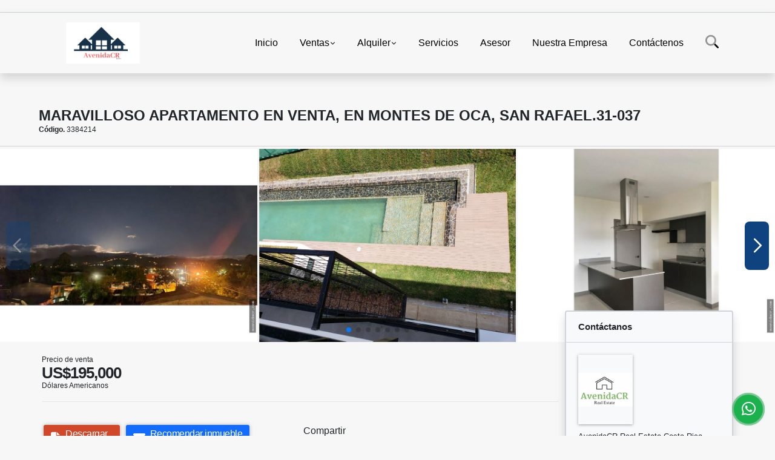

--- FILE ---
content_type: text/html; charset=UTF-8
request_url: https://avenidacr.com/apartamento-alquiler-sabanilla/3384214
body_size: 9255
content:
<!DOCTYPE html>
<html lang="es">
    <head>
        <meta charset="utf-8">
        <meta name="viewport" content="width=device-width, initial-scale=1.0, user-scalable=no">
        <meta name="author" content="Wasi.co">
        <meta name="description" content="https://wa.me/50683303491  &amp;iexcl;&amp;iexcl;&amp;iexcl;ESPECTACULAR&amp;nbsp;OPORTUNIDAD!!! &amp;iexcl;&amp;iexcl;PRECIOSO CONDOMINIO!!   VENDO apartamento en ubicaci&amp;oacute;n es">
        <meta name="Keywords" content="alquilo apartamento, vendo apartamento, vendo casa, vendo local, vendo terreno">
        <meta name="Language" content="Spanish">
        <meta name="Designer" content="www.wasi.co">
        <meta name="distribution" content="Global">
        <meta name="Robots" content="INDEX,FOLLOW">
        <meta name="csrf-token" content="kuQlv2ttnJMDAl7nKv1sbKSibxKkW8RAybeVA3DI">

        <title>MARAVILLOSO APARTAMENTO EN VENTA, EN MONTES DE OCA, SAN RAFAEL.31-037 - US$195,000 USD</title>

        <!-- og tags -->
        <meta property="og:description" content="https://wa.me/50683303491  &amp;iexcl;&amp;iexcl;&amp;iexcl;ESPECTACULAR&amp;nbsp;OPORTUNIDAD!!! &amp;iexcl;&amp;iexcl;PRECIOSO CONDOMINIO!!   VENDO apartamento en ubicaci&amp;oacute;n es" />
        <meta property="og:title" content="MARAVILLOSO APARTAMENTO EN VENTA, EN MONTES DE OCA, SAN RAFAEL.31-037 - US$195,000 USD" />
        <meta property="og:type" content="website" />
        <meta property="og:url" content="https://avenidacr.com/apartamento-alquiler-sabanilla/3384214" />
        <meta property="og:image" content="https://images.wasi.co/inmuebles/b170561620210210062748.jpeg" />
        <meta property="og:image:width" content="300" />
        <meta property="og:image:height" content="225" />
        <meta property="og:site_name" content="avenidacr.com" />

        <!-- og tags google+ -->
        <meta itemprop="description" content="https://wa.me/50683303491  &amp;iexcl;&amp;iexcl;&amp;iexcl;ESPECTACULAR&amp;nbsp;OPORTUNIDAD!!! &amp;iexcl;&amp;iexcl;PRECIOSO CONDOMINIO!!   VENDO apartamento en ubicaci&amp;oacute;n es">

        <!-- og tags twitter-->
        <meta name="twitter:card" value="https://wa.me/50683303491  &amp;iexcl;&amp;iexcl;&amp;iexcl;ESPECTACULAR&amp;nbsp;OPORTUNIDAD!!! &amp;iexcl;&amp;iexcl;PRECIOSO CONDOMINIO!!   VENDO apartamento en ubicaci&amp;oacute;n es">

                    <link href="https://images.wasi.co/inmuebles/b170561620210210062748.jpeg" rel="image_src"/>
        
        <link rel="shortcut icon" href="https://images.wasi.co/empresas/f20191118050108.png" />
        <!-- ------------ Main Style ------------ -->
                    <link href="https://avenidacr.com/css/v1/pro27b/style.min.css?v11769006370" async rel="stylesheet" type="text/css"/>
            <link href="https://avenidacr.com/css/v1/pro27b/fonts.min.css?v11769006370" async rel="stylesheet" type="text/css"/>
                                          <!--<link href="https://avenidacr.com/custom-css/145bad.min.css" async rel="stylesheet" type="text/css"/>-->
                                          <!--skin colors-->
        <!--<link href="css/skin/{color}.min.css" rel="stylesheet" type="text/css"/>-->
        <!--<link rel="stylesheet" href="https://cdn.jsdelivr.net/npm/bootstrap-select@1.14.0-beta3/dist/css/bootstrap-select.min.css">-->

                        <style>
          .primary-bg {
  background-color: #145bad;
}
.primary-txt {
  color: #ffffff;
}
.primary-link {
  color: #ffffff !important;
}
.primary-link:hover, .primary-link:active, .primary-link:focus, .primary-link:focus-visible {
  color: #ffffff !important;
  opacity: 0.6;
}
.primary-bg500 {
  background-color: #0f437f !important;
  color: #ffffff !important;
}
.primary-btn500, .btn-dark {
  background-color: #0e3e76 !important;
  border-color: #0e3e76 !important;
  color: #ffffff !important;
}
.primary-btn500:hover, .btn-dark:hover {
  background-color: #092b52 !important;
}
.primary-bd {
  border-color: #145bad !important;
}
.primary-bd500 {
  border-color: #092b52 !important;
}
.primary-h500 {
  color: #0e3e76 !important;
}

                  </style>
                            <script type="application/ld+json">
        {"@context":"http://www.schema.org","@type":"house","url":"https://avenidacr.com/departamento-venta-sabanilla/3384214","name":"MARAVILLOSO APARTAMENTO EN VENTA, EN MONTES DE OCA, SAN RAFAEL.31-037","description":"<p style=\"text-align:justify\">https://wa.me/50683303491</p>\n\n<p style=\"text-align:justify\"><span style=\"font-size:12px\">&iexcl;&iexcl;&iexcl;ESPECTACULAR&nbsp;OPORTUNIDAD!!! &iexcl;&iexcl;PRECIOSO CONDOMINIO!!</span></p>\n\n<p style=\"text-align:justify\"><br />\n<span style=\"font-size:12px\">VENDO apartamento en ubicaci&oacute;n estrat&eacute;gica, cerca al Cristo de Sabanilla, sobre v&iacute;a principal cerca a las principales v&iacute;as de acceso, parada de buses, universidades, supermercados, restaurantes, bancos entre otros sitios de inter&eacute;s.</span></p>\n\n<p style=\"text-align:justify\"><span style=\"font-size:12px\">El apartamento es amplio y con mucha iluminaci&oacute;n.</span></p>\n\n<p style=\"text-align:justify\"><span style=\"font-size:12px\">Dispone de tres habitaciones, sala comedor, cocina con linea blanca (Cocina, Horno y Extractor), dos ba&ntilde;os completos&nbsp;&aacute;rea de pilas y estacionamiento bajo techo para dos veh&iacute;culos y almacenamiento.</span></p>\n\n<p style=\"text-align:justify\"><span style=\"font-size:12px\">El condominio es grande con una preciosa piscina, juegos para ni&ntilde;os, terraza, &aacute;rea de bbq, sal&oacute;n abierto para trabajar o simplemente relajarse con la hermosa vista.</span></p>\n\n<p style=\"text-align:justify\"><span style=\"font-size:12px\">Cuenta con vigilancia 24/7 y c&aacute;maras de seguridad.</span></p>\n","address":"","image":"https://image.wasi.co/[base64]","geo":{"@type":"GeoCoordinates","latitude":"9.9450974","longitude":"-84.03128170000001"},"numberOfRooms":"3","telephone":"+50683303491 +50683303491"}    </script>
        <script src="https://www.google.com/recaptcha/api.js?hl=es" async defer></script>
    </head>
    <body>
            <section id="gLang" >
    <div class="googleLang container-lg">
        <div id="google_translate_element"></div>
    </div>
</section>
<nav class="navbar navbar-expand-xl sticky-top shadow primary-bd">
    <div class="container-lg">
        <a class="navbar-brand primary-txt"  href="https://avenidacr.com"><img src="https://images.wasi.co/empresas/b20191211044221.png"  data-2x="https://images.wasi.co/empresas/2xb20191211044221.png" onerror="this.src='https://images.wasi.co/empresas/b20191211044221.png'" title="Logo empresa"
                                                                     class="logo img-fluid" alt="avenidacr">
                            </a>
        <button class="navbar-toggler" data-bs-toggle="offcanvas" data-bs-target="#offcanvasExample" aria-controls="offcanvasExample">
            <div class="hamburger-toggle">
                <div class="hamburger">
                    <span></span>
                    <span></span>
                    <span></span>
                </div>
            </div>
        </button>
        <div class="navbarcollapse navbar-collapse justify-content-end" id="navbar-content">
            <ul class="navbar-nav">
                <li class="nav-item" ><a class="nav-link" href="https://avenidacr.com" >Inicio</a></li>
                                                                    <li class="nav-item dropdown"><a class="nav-link dropdown-toggle" data-bs-toggle="dropdown" data-bs-auto-close="outside" href="https://avenidacr.com/s/ventas">Ventas</a>
                        <ul class="dropdown-menu shadow">
                                                                                                                                                                                                                                                                                                                                                <li><a class="dropdown-item" href="https://avenidacr.com/s/campestre/ventas?id_property_type=11&amp;business_type%5B0%5D=for_sale">Campestre (1)</a></li>
                                                                                                                                                                                            <li><a class="dropdown-item" href="https://avenidacr.com/s/casa/ventas?id_property_type=1&amp;business_type%5B0%5D=for_sale">Casa (9)</a></li>
                                                                                                                                                                                                                                                        <li><a class="dropdown-item" href="https://avenidacr.com/s/condominio/ventas?id_property_type=19&amp;business_type%5B0%5D=for_sale">Condominio (1)</a></li>
                                                                                                                                                                                                                                                        <li><a class="dropdown-item" href="https://avenidacr.com/s/departamento/ventas?id_property_type=2&amp;business_type%5B0%5D=for_sale">Departamento (25)</a></li>
                                                                                                                                                                                            <li><a class="dropdown-item" href="https://avenidacr.com/s/edificio/ventas?id_property_type=16&amp;business_type%5B0%5D=for_sale">Edificio (1)</a></li>
                                                                                                                                <li><a class="dropdown-item" href="https://avenidacr.com/s/finca/ventas?id_property_type=7&amp;business_type%5B0%5D=for_sale">Finca (2)</a></li>
                                                                                                                                                                                                                                                                                                                                                                                <li><a class="dropdown-item" href="https://avenidacr.com/s/local/ventas?id_property_type=3&amp;business_type%5B0%5D=for_sale">Local (1)</a></li>
                                                                                                                                                                                                                                                                                                                                                                                                                                            <li><a class="dropdown-item" href="https://avenidacr.com/s/penthouse/ventas?id_property_type=21&amp;business_type%5B0%5D=for_sale">Penthouse (1)</a></li>
                                                                                                                                                                                                                                                                                                                    <li><a class="dropdown-item" href="https://avenidacr.com/s/terreno/ventas?id_property_type=32&amp;business_type%5B0%5D=for_sale">Terreno (9)</a></li>
                                                                                                                                                </ul>
                    </li>
                                                                                    <li class="nav-item dropdown"><a class="nav-link dropdown-toggle" data-bs-toggle="dropdown" data-bs-auto-close="outside" href="https://avenidacr.com/s/alquiler">Alquiler</a>
                        <ul class="dropdown-menu shadow">
                                                                                                                                                                                                                                                                                                                                                                                                                                                                        <li><a class="dropdown-item" href="https://avenidacr.com/s/casa/alquiler?id_property_type=1&amp;business_type%5B0%5D=for_rent">Casa (1)</a></li>
                                                                                                                                                                                                                                                        <li><a class="dropdown-item" href="https://avenidacr.com/s/condominio/alquiler?id_property_type=19&amp;business_type%5B0%5D=for_rent">Condominio (2)</a></li>
                                                                                                                                                                                                                                                        <li><a class="dropdown-item" href="https://avenidacr.com/s/departamento/alquiler?id_property_type=2&amp;business_type%5B0%5D=for_rent">Departamento (20)</a></li>
                                                                                                                                                                                                                                                                                                                                                                                                                                                                                                                                                                    <li><a class="dropdown-item" href="https://avenidacr.com/s/local/alquiler?id_property_type=3&amp;business_type%5B0%5D=for_rent">Local (1)</a></li>
                                                                                                                                                                                                                                                                                                                                                                                                                                            <li><a class="dropdown-item" href="https://avenidacr.com/s/penthouse/alquiler?id_property_type=21&amp;business_type%5B0%5D=for_rent">Penthouse (1)</a></li>
                                                                                                                                                                                                                                                                                                                    <li><a class="dropdown-item" href="https://avenidacr.com/s/terreno/alquiler?id_property_type=32&amp;business_type%5B0%5D=for_rent">Terreno (1)</a></li>
                                                                                                                                                </ul>
                    </li>
                                                                                                                    <li class="nav-item"><a class="nav-link" href="https://avenidacr.com/main-servicios.htm" >Servicios</a></li>
                                                                                <li class="nav-item"><a class="nav-link" href="https://avenidacr.com/asesores" >Asesor</a></li>
                                                                                    <li class="nav-item"><a class="nav-link" href="https://avenidacr.com/main-contenido-cat-2.htm" >Nuestra Empresa</a></li>
                                <li class="nav-item"><a class="nav-link" href="https://avenidacr.com/main-contactenos.htm" >Contáctenos</a></li>
                <li class="nav-item d-none d-xl-block">
                    <a class="nav-link show_hide" href="#" tabindex="-1"><i class="fa-duotone fa-search"></i></a>
                </li>
                <!--li class="nav-item d-none d-lg-block d-xl-block">
                    <a class="nav-link" href="#" tabindex="-1" data-bs-toggle-theme="true" aria-disabled="true"><i class="fa-duotone fa-light-switch-on"></i></a>
                </li-->
            </ul>
        </div>
    </div>
</nav>
<!--mobile search-->
<div class="slidingSearch bg-body-tertiary shadow">
    <div class="container-fix">
        <form method="GET" action="https://avenidacr.com/s" accept-charset="UTF-8" onSubmit="$(&#039;input[type=&quot;submit&quot;]&#039;).attr(&quot;disabled&quot;,&quot;disabled&quot;);">
        <div class="input-group">
                    <input type="text" class="form-control" aria-label="" placeholder="Buscar por:" name="match" value=""  aria-describedby="button-addon2">
                    <button type="submit" class="btn primary-btn500 btn-outline-primary show_hide"> Buscar </button>
        </div>
        </form>
    </div>
</div>
<div class="offcanvas offcanvas-start" tabindex="-1" id="offcanvasExample" aria-labelledby="offcanvasExampleLabel">
    <div class="offcanvas-header">
        <h5 class="offcanvas-title" id="offcanvasExampleLabel">Menú</h5>
        <button type="button" class="btn-close" data-bs-dismiss="offcanvas" aria-label="Close"></button>
    </div>
    <div class="offcanvas-body">
        <div class="adv-panel"></div>

        <h5>Buscar por:</h5>
        <form method="GET" action="https://avenidacr.com/s" accept-charset="UTF-8" onSubmit="$(&#039;input[type=&quot;submit&quot;]&#039;).attr(&quot;disabled&quot;,&quot;disabled&quot;);">
        <div class="input-group">
                    <input type="text" class="form-control" aria-label="" placeholder="Buscar por:" name="match" value="">
                    <button type="submit" class="btn primary-btn500 btn-outline-secondary show_hide"> Buscar </button>
        </div>
        </form>
    </div>
</div>
                                    <section id="Breadcrumb">
                <div class="container-fluid">
                    <div class="areaBread container-fix">
                        <div class="row">
                            <div class="col-lg-12">
                                <div class="header">
                                    <div class="info">
                                                                                <h1 class="title"> MARAVILLOSO APARTAMENTO EN VENTA, EN MONTES DE OCA, SAN RAFAEL.31-037</h1>
                                        <span class="date"><strong>Código.</strong> 3384214</span>
                                    </div>
                                </div>
                            </div>
                        </div>
                    </div>
                </div>
            </section>
                        <section id="Description">
                <div class="Gallery">
                    <div class="swiper mySwiper">
                        <div class="swiper-wrapper" id="lg-swipper">
                                                        <a class="swiper-slide" href="https://image.wasi.co/[base64]"><img class="img-fluid"  src="https://image.wasi.co/[base64]"></a>
                                                        <a class="swiper-slide" href="https://image.wasi.co/[base64]"><img class="img-fluid"  src="https://image.wasi.co/[base64]"></a>
                                                        <a class="swiper-slide" href="https://image.wasi.co/[base64]"><img class="img-fluid"  src="https://image.wasi.co/[base64]"></a>
                                                        <a class="swiper-slide" href="https://image.wasi.co/[base64]"><img class="img-fluid"  src="https://image.wasi.co/[base64]"></a>
                                                        <a class="swiper-slide" href="https://image.wasi.co/[base64]"><img class="img-fluid"  src="https://image.wasi.co/[base64]"></a>
                                                        <a class="swiper-slide" href="https://image.wasi.co/[base64]"><img class="img-fluid"  src="https://image.wasi.co/[base64]"></a>
                                                        <a class="swiper-slide" href="https://image.wasi.co/[base64]"><img class="img-fluid"  src="https://image.wasi.co/[base64]"></a>
                                                        <a class="swiper-slide" href="https://image.wasi.co/[base64]"><img class="img-fluid"  src="https://image.wasi.co/[base64]"></a>
                                                        <a class="swiper-slide" href="https://image.wasi.co/[base64]"><img class="img-fluid"  src="https://image.wasi.co/[base64]"></a>
                                                        <a class="swiper-slide" href="https://image.wasi.co/[base64]"><img class="img-fluid"  src="https://image.wasi.co/[base64]"></a>
                                                        <a class="swiper-slide" href="https://image.wasi.co/[base64]"><img class="img-fluid"  src="https://image.wasi.co/[base64]"></a>
                                                  </div>
                        <div class="swiper-pagination"></div>
                        <div class="swiper-button-prev primary-bg500 primary-t500"></div>
                        <div class="swiper-button-next primary-bg500 primary-t500"></div>
                    </div>
                </div>
            </section>

            <div id="app" class="area-description container-fix">
                <div class="container-fluid">
                    <div class="row">
                        <div class="col-lg-9">
                                                        <div class="bloque_1">
                                <div class="row">
                                    <div class="col-md-10">
                                                                                    <div class="blq_precio">
                                                Precio de venta
                                                <span class="">US$195,000</span>
                                                Dólares Americanos
                                            </div>
                                                                                                                    </div>
                                    <div class="col-md-12">
        <hr>
        <div class="row">
        <div class="customShareBtn pt-3 col-md-6">
            <div class="cBtn btnFicha" id="modalpdf"  >
                <a href="" data-bs-toggle="modal" data-bs-target="#modelGetPdf" class="btnPdf waves-effect waves-light"><i class="fas fa-file-pdf"></i> <span class="txt1">Descargar <br> información</span> </a>
            </div>
            <div class="cBtn btnFicha" id="getpdf" style="display:none">
                <a target="_blank" href="https://avenidacr.com/get-pdf/3384214" class="btnPdf waves-effect waves-light"><i class="fas fa-file-pdf"></i> <span class="txt1">Descargar <br> información</span> </a>
            </div>
                            <div class="cBtn btnMail">
                    <a href="" data-bs-toggle="modal" data-bs-target="#modelIdSend" class="btnMail waves-effect waves-light"><i class="fas fa-envelope"></i> <span class="txt2">Recomendar inmueble <br> por correo electrónico</span></a>
                </div>
                    </div>
        <div class="col-md-6 align-self-center">
            <span>Compartir</span>
            <ul class="share">
        <div class="sharethis-inline-share-buttons"></div>
</ul>
        </div>
    </div>
    </div>
                                </div>
                            </div>
                            <hr>
                            <div class="bloque_2">
                                <div class="row">
    <div class="col-md-3">
                <h4>Detalles del inmueble :</h4>
            </div>
    <div class="col-md-9">
        <ul class="list-info-2 row">
            <li class="col-lg-4 col-md-6"><strong>País:</strong> Costa Rica</li>
            <li class="col-lg-4 col-md-6"><strong>Provincia:</strong> San José</li>
            <li class="col-lg-4 col-md-6"><strong>Ciudad:</strong> Sabanilla</li>
                                    <li class="col-lg-4 col-md-6"><strong>Código:</strong> 3384214</li>
            <li class="col-lg-4 col-md-6"><strong>Estado:</strong> Usado</li>
                                                                <li class="col-lg-4 col-md-6"><strong>Alcobas:</strong> 3</li>
                                        <li class="col-lg-4 col-md-6"><strong>Baños:</strong> 2</li>
                                                    <li class="col-lg-4 col-md-6"><strong>Parqueo:</strong> 2</li>
                                                                            <li class="col-lg-4 col-md-6"><strong>Tipo de inmueble:</strong> Departamento </li>
                                        <li class="col-lg-4 col-md-6"><strong>Tipo de negocio:</strong> Venta </li>
                                </ul>
    </div>
</div>
                            </div>
                            <hr>
                            <div class="bloque_2">
                                                            </div>
                            <div class="bloque_2">
                                                            </div>
                                                            <div class="bloque_2">
                                    <div class="row">
                                        <div class="col-md-3">
                                            <h4>Descripción Adicional :</h4>
                                        </div>
                                        <div class="col-md-9">
                                            <p><p style="text-align:justify">https://wa.me/50683303491</p>

<p style="text-align:justify"><span style="font-size:12px">&iexcl;&iexcl;&iexcl;ESPECTACULAR&nbsp;OPORTUNIDAD!!! &iexcl;&iexcl;PRECIOSO CONDOMINIO!!</span></p>

<p style="text-align:justify"><br />
<span style="font-size:12px">VENDO apartamento en ubicaci&oacute;n estrat&eacute;gica, cerca al Cristo de Sabanilla, sobre v&iacute;a principal cerca a las principales v&iacute;as de acceso, parada de buses, universidades, supermercados, restaurantes, bancos entre otros sitios de inter&eacute;s.</span></p>

<p style="text-align:justify"><span style="font-size:12px">El apartamento es amplio y con mucha iluminaci&oacute;n.</span></p>

<p style="text-align:justify"><span style="font-size:12px">Dispone de tres habitaciones, sala comedor, cocina con linea blanca (Cocina, Horno y Extractor), dos ba&ntilde;os completos&nbsp;&aacute;rea de pilas y estacionamiento bajo techo para dos veh&iacute;culos y almacenamiento.</span></p>

<p style="text-align:justify"><span style="font-size:12px">El condominio es grande con una preciosa piscina, juegos para ni&ntilde;os, terraza, &aacute;rea de bbq, sal&oacute;n abierto para trabajar o simplemente relajarse con la hermosa vista.</span></p>

<p style="text-align:justify"><span style="font-size:12px">Cuenta con vigilancia 24/7 y c&aacute;maras de seguridad.</span></p>
</p>
                                                                                    </div>
                                    </div>
                                </div>
                                                        <div class="bloque_3">
                                                                                                    <div class="Bloque_Mapa">
                                        <div class="head">
                                            <h4><i class="fas fa-map-marker-alt"></i> Mapa</h4>
                                        </div>
                                        <div class="media-content">
                                            <div style="overflow:hidden;width:100%;height: 390px;">
                                                <div id="map_det" style="width:100%; height:390px"></div>
    <link rel="stylesheet" href="https://cdnjs.cloudflare.com/ajax/libs/leaflet/1.3.4/leaflet.css">
                                                </div>
                                        </div>
                                    </div>
                                                                                                                                <br>
                                                            </div>
                        </div>
                        <div class="col-lg-3">
                            <div class="right-aside bg-body-tertiary rounded-4 border border-2 shadow">
    <div class="head border border-1 border-start-0 border-end-0 border-top-0">
        <h5>Contáctanos</h5>
    </div>
     <div class="asesor border border-1 border-start-0 border-end-0 border-top-0 ">
            <figure><img class="img-fluid img-rounded" src="https://images.wasi.co/perfiles/b2019030407500226128.png" alt="AvenidaCR Real Estate"></figure>
        <p>
           <span class="notranslate">AvenidaCR Real Estate Costa Rica</span>
        </p>
                    <p>
                                    <i class="fas fa-phone text-primary"></i>
                    <a class="text-primary" href="tel:+50683303491">+50683303491</a>
                                                            </p>
                <p class="text-truncate" data-toggle="tooltip" title="&#105;&#110;&#102;&#111;&#64;&#97;&#118;&#101;&#110;&#105;&#100;&#97;&#99;&#114;&#46;&#99;&#111;&#109;">
            <i class="fas fa-envelope text-primary"></i>
            <a href="mailto:&#105;&#110;&#102;&#111;&#64;&#97;&#118;&#101;&#110;&#105;&#100;&#97;&#99;&#114;&#46;&#99;&#111;&#109;" class="notranslate text-primary">&#105;&#110;&#102;&#111;&#64;&#97;&#118;&#101;&#110;&#105;&#100;&#97;&#99;&#114;&#46;&#99;&#111;&#109;</a>
        </p>
    </div>

    <form-contact-right
        city="555865"
        country="36"
        region="1793"
        property="3384214"
        country-company="36"
        title="departamento-venta-sabanilla"
    />

</div>
                        </div>
                    </div>

                </div>
                <!-- Modal -->
<div id="modal_send_property">
    <div class="modal fade" id="modelIdSend" tabindex="-1" role="dialog" aria-labelledby="modelTitleId" aria-hidden="true">
        <div class="modal-dialog modal-sm" role="document">
            <div class="modal-content modal-ofertar" style="border-radius: 3px">
                <div class="modal-header">
                    <h5 class="modal-title" id="exampleModalCenterTitle">Recomendación de inmueble</h5>
                    <button type="button" class="btn-close" data-bs-dismiss="modal" aria-label="Close">
                        
                    </button>

                </div>
                <form-send-property
                        city="555865"
                        country="36"
                        region="1793"
                        property="3384214"
                />
            </div>
        </div>
    </div>
</div>
                <!-- Modal -->
<div id="modal_get_pdf">
        <div class="modal fade" id="modelGetPdf" tabindex="-1" role="dialog" aria-labelledby="modelTitleId" aria-hidden="true">
        <div class="modal-dialog modal-sm" role="document">
            <div class="modal-content modal-ofertar" style="border-radius: 3px">
                <div class="modal-header">
                    <h5 class="modal-title" id="exampleModalCenterTitle">Tus datos</h5>
                    <button type="button" class="btn-close" data-bs-dismiss="modal" aria-label="Close">
                        
                    </button>

                </div>
                <form-get-pdf
                        city="555865"
                        country="36"
                        region="1793"
                        property="3384214"
                />
            </div>
        </div>
    </div>
    </div>
                <div class="modal_tour">
    <div id="iframe_link" class="modal fade fullscreen-modal" tabindex="-1" role="dialog" aria-labelledby="myExtraLargeModalLabel" aria-hidden="true">
        <div class="modal-dialog" role="document">
            <div class="modal-content">
                <div class="modal-header">
                    <h5 class="modal-title"><strong>Tour 360º</strong></h5>
                    <button type="button" class="btn-close" data-bs-dismiss="modal" aria-label="Close">
                        
                    </button>
                </div>
                <div class="modal-body" style="height: 600px">
                    <div class="embed-responsive embed-responsive-21by9" style="height: 100%">
                        <iframe id="virtual_url" width="100%" height="100%"  src="" frameborder="0" allowfullscreen></iframe>
                    </div>
                </div>
            </div>
        </div>
    </div>
</div>
            </div>
    </div>
        <footer id="footer_app">
    <div class="mask"></div>
    <div class="container-fluid">
        <div class="areaFooter container-fix">
            <div class="row">
                <div class="col-lg-12">
                    <div class="about">
                        <i class="fal fa-info-circle"></i>
                                                    <h4>QUIÉNES SOMOS</h4>
                            <span class="line primary-bg"></span>
                            <p>Somos una empresa inmobiliaria, dedicada a facilitar la compra y venta de casas, apartamentos, lotes y negocios. Nuestros agentes cuentan con años de experiencia lo cual nos permite brindar un servicio integro y responsable hacia nuestros clientes. </p>
                                                <p>
                            <a href="/main-contenido-cat-6.htm">Políticas de privacidad</a>
                        </p>
                    </div>
                </div>

                <div class="col-lg-12 col-md-12">
                    <div class="row">
                        <div class="col-lg-4 col-md-6">
                            <div class="content">
                                <i class="fal fa-phone"></i>
                                <h4>TELÉFONO</h4>
                                <span class="line primary-bg"></span>
                                                                    <p>
                                        <a href="tel:+50683303491">+50683303491</a>
                                    </p>
                                                                                                <p>
                                    <a href="tel:+50683303491">
                                        +50683303491
                                    </a>
                                </p>
                                                            </div>
                        </div>
                        <div class="col-lg-4 col-md-6">
                            <div class="content">
                                <i class="fal fa-map-marker-alt"></i>
                                <h4>UBICACIÓN</h4>
                                <span class="line primary-bg"></span>
                                <address>
                                    Barrio Escalante 300N y 175 E de la iglesia Sta. Teresita.<br>
                                    <strong>Barrio Escalante - San José - Costa Rica</strong>
                                </address>
                            </div>
                        </div>
                        <div class="col-lg-4 col-md-6">
                            <div class="content">
                                <i class="fal fa-envelope-open"></i>
                                <h4>EMAIL</h4>
                                <span class="line primary-bg"></span>
                                <p>
                                    <a href="mailto:&#105;&#110;&#102;&#111;&#64;&#97;&#118;&#101;&#110;&#105;&#100;&#97;&#99;&#114;&#46;&#99;&#111;&#109;" class="notranslate">&#105;&#110;&#102;&#111;&#64;&#97;&#118;&#101;&#110;&#105;&#100;&#97;&#99;&#114;&#46;&#99;&#111;&#109;</a>
                                </p>
                            </div>
                        </div>
                                            </div>
                </div>
            </div>
        </div>
    </div>
</footer>
    <!--Whatsapp Widget-->
<div class="whatsApp_widget">
    <div class="box-chat webp">
        <div class="get-comment-close close-widget-top"><i class="far fa-times"></i></div>
        <div class="head">
            <div class="row">
                <div class="col-9">
                    <figure><img src="https://images.wasi.co/empresas/b20191211044221.png" alt="AvenidaCR"></figure>
                    <div class="empresa">
                        <span class="tt1">AvenidaCR</span>
                        <span class="tt2">Whatsapp</span>
                    </div>
                </div>
                <div class="col-3 text-right">
                    <i class="fab fa-whatsapp"></i>
                </div>
            </div>
        </div>
        <div class="body">
            <div class="tag-label">Hoy</div>
            <div class="welcome_text arrow_box">
                Hola, buen día. Cómo puedo ayudarle el día de hoy?
                <span id="msg-time"></span>
            </div>
            <p>&nbsp;</p>
        </div>
        <div class="foot">
            <div class="input-group">
                <textarea id="text_whatsapp" data-autoresize rows="1" class="form-control textarea_whatsapp" placeholder="Enviar mensaje"></textarea>
                <div class="input-group-append">
                    <span id="send_w" class="input-group-text" onClick="javascript: window.open('https://wa.me/50683303491?text=Código: 3384214 - ' + document.getElementById('text_whatsapp').value);"><i class="fas fa-paper-plane"></i></span>
                </div>
            </div>
        </div>
    </div>

    <div class="sonar-wrapper">
        <div class="sonar-emitter">
            <div class="sonar-wave"></div>
        </div>
    </div>

    <div id="get-comment-btn" class="btn-whatsapp">
        <a href="#?"> <i class="fab fa-whatsapp"></i></a>
    </div>
</div>
<!--end-->
    <section id="Bottom" class="primary-bg500 primary-t500">
  <div class="container-fluid">
    <div class="areaBottom container-fix">
        <div class="row">
            <div class="col-md-6 hidden-sm-down">
                <div class="copy">
                    ©2026 <strong>avenidacr.com</strong>, todos los derechos reservados.
                </div>
            </div>
                        <div class="col-md-6 align-self-center">
                <div class="by">
                    <span>Powered by:</span> <b>wasi.co</b>
                </div>
            </div>
                    </div>
    </div>
  </div>
</section>

    <!-- Modal -->
<div id="modal_offer">
    <div class="modal fade" id="modelId" tabindex="-1" role="dialog" aria-labelledby="modelTitleId" aria-hidden="true">
        <div class="modal-dialog modal-sm" role="document">
            <div class="modal-content modal-ofertar" style="border-radius: 3px">
                <div class="modal-header">
                    <h5 class="modal-title" id="exampleModalCenterTitle">Ofertar</h5>
                    <button type="button" class="close" data-dismiss="modal" aria-label="Close">
                        <span aria-hidden="true">&times;</span>
                    </button>

                </div>
                <form-offer-property
                        city="554049"
                        country="36"
                        region="1793"
                />
            </div>
        </div>
    </div>
</div>    <!-- Modal -->
<div id="modal_offer">
    <div class="modal fade" id="modelId" tabindex="-1" role="dialog" aria-labelledby="modelTitleId" aria-hidden="true">
        <div class="modal-dialog modal-sm" role="document">
            <div class="modal-content modal-ofertar" style="border-radius: 3px">
                <div class="modal-header">
                    <h5 class="modal-title" id="exampleModalCenterTitle">Ofertar</h5>
                    <button type="button" class="close" data-dismiss="modal" aria-label="Close">
                        <span aria-hidden="true">&times;</span>
                    </button>

                </div>
                <form-offer-property
                        city="554049"
                        country="36"
                        region="1793"
                />
            </div>
        </div>
    </div>
</div>    
                    <script defer>
                (function(i,s,o,g,r,a,m){i['GoogleAnalyticsObject']=r;i[r]=i[r]||function(){
                    (i[r].q=i[r].q||[]).push(arguments)},i[r].l=1*new Date();a=s.createElement(o),
                    m=s.getElementsByTagName(o)[0];a.async=1;a.src=g;m.parentNode.insertBefore(a,m)
                })(window,document,'script','//www.google-analytics.com/analytics.js','ga');


                ga('create', 'UA-112257425-1', 'auto');
                ga('send', 'pageview');
            </script>
                <script>
            var lang_locale = 'es';
            window.lang_custom = {"id_empresa":17056,"lang":"es","country_iso":"cr","es":{"models\/business_type":{"actions":{"sale":"Vender","transfer":"Permutar"},"rent":"Alquiler","sale":"Venta|Ventas"},"models\/company":{"contact_us":"Cont\u00e1ctenos","my_company":"Nuestra Empresa"},"models\/location":{"region":{"label":"Provincia"},"city":{"label":null},"location":{"label":null},"zone":{"label":null}},"models\/news":{"label":"Noticia|Novedades"},"models\/property":{"area":{"label":"\u00c1rea"},"availability":{"rented":"Alquilado"},"bedroom":"Alcoba|Alcobas","floor":"Piso","garage":"Parqueo","maintenance_fee":"Administraci\u00f3n","property_condition":{"used":"Usado"}},"models\/property_feature":{"id":{"4":"Amoblado"}},"models\/property_type":{"id":{"2":"Departamento|Departamentos","3":"Local","5":"Solar","7":"Finca","11":"Campestre","14":"Apartaestudio|Apartaestudios","21":"Penthouse","25":"Piso","27":"Cortijo ","29":"Terrenos En La Playa "}},"models\/service":{"label":"Servicio|Servicios"},"models\/user":{"label":"Asesor"}}};
        </script>
        <script>
            var city_label = 'Ciudad';
                                    var iso_country = 'CR';
        </script>
        <!-- Global JS -->
        <script src="https://avenidacr.com/js/v1/pro27b/global.min.js?v11769006370"></script>
                  <script src="https://avenidacr.com/js/app2.js?v11769006370"></script>
                        <!--<script src="https://cdn.jsdelivr.net/npm/bootstrap-select@1.14.0-beta3/dist/js/bootstrap-select.min.js"></script>-->
                <script src="https://avenidacr.com/js/lazyload.min.js?v11769006370" async></script>
                <script src="https://avenidacr.com/js/webp.js?v11769006370" async></script>
                                <script defer type="text/javascript">
            var _paq = _paq || [];
            /* tracker methods like "setCustomDimension" should be called before "trackPageView" */
            _paq.push(['trackPageView']);
            _paq.push(['enableLinkTracking']);
            (function() {
                var u="//wasiz.com/";
                _paq.push(['setTrackerUrl', u+'piwik.php']);
                _paq.push(['setSiteId', '16105']);
                var d=document, g=d.createElement('script'), s=d.getElementsByTagName('script')[0];
                g.type='text/javascript'; g.async=true; g.defer=true; g.src=u+'piwik.js'; s.parentNode.insertBefore(g,s);
            })();
        </script>
                                <script>
            setTimeout(function() {
                var headID = document.getElementsByTagName("head")[0];
                var newScript = document.createElement('script');
                newScript.src = '//translate.google.com/translate_a/element.js?cb=googleTranslateElementInit';
                headID.appendChild(newScript);
            }, 2000);
        </script>
        <script>
            function googleTranslateElementInit() {
                new google.translate.TranslateElement({
                    pageLanguage: 'es',
                    includedLanguages: 'de,en,pt,ru,fr,fa,zh-CN,zh-TW,ar,it,es,nl',
                    layout: google.translate.TranslateElement.InlineLayout.SIMPLE
                }, 'google_translate_element');
            }
        </script>
                                    <script>
        new Vue({
            el: '#app',
            mounted: function () {
                var customer={
                    first_name: '',
                    last_name: '',
                    email: '',
                    phone: '',
                };
                if(customer.first_name){
                    bus.$emit('contact-sent',{
                        email: customer.email,
                        phone: customer.phone,
                        first_name: customer.first_name,
                        last_name: customer.last_name
                    });
                }
            }
        });
    </script>
            <script type="text/javascript" src="https://platform-api.sharethis.com/js/sharethis.js#property=642af7abe5b5cc00191606ec&product=inline-share-buttons&source=platform" async="async"></script>
    <script>
        new Vue({
            el: '#footer_app',
        });
    </script>
        <script src="https://cdnjs.cloudflare.com/ajax/libs/leaflet/1.3.4/leaflet.js"></script>
        <script>
                var latitude ='9.9450974';
                var longitude = '-84.03128170000001';
                var type_publish = '3';
                var points = {"grocery_or_supermarket":[],"school":[],"university":[],"restaurant":[]};
        </script>
            <script>
            new Vue({
                el: '#modal_offer',
            });
        </script>
            <input type="text" id="trc" value="" disabled="disabled" style="display: none">
    </body>
</html>


--- FILE ---
content_type: text/plain
request_url: https://www.google-analytics.com/j/collect?v=1&_v=j102&a=1264765387&t=pageview&_s=1&dl=https%3A%2F%2Favenidacr.com%2Fapartamento-alquiler-sabanilla%2F3384214&ul=en-us%40posix&dt=MARAVILLOSO%20APARTAMENTO%20EN%20VENTA%2C%20EN%20MONTES%20DE%20OCA%2C%20SAN%20RAFAEL.31-037%20-%20US%24195%2C000%20USD&sr=1280x720&vp=1280x720&_u=IEBAAEABAAAAACAAI~&jid=1558037447&gjid=852989770&cid=1517521607.1769007103&tid=UA-112257425-1&_gid=1956968449.1769007103&_r=1&_slc=1&z=1743286813
body_size: -450
content:
2,cG-WN3ECG3VXF